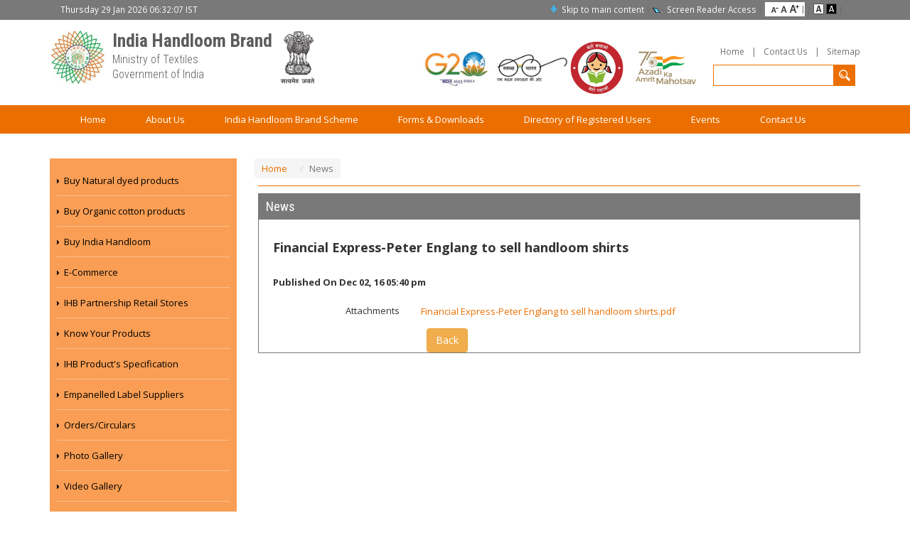

--- FILE ---
content_type: text/html; charset=UTF-8
request_url: https://indiahandloombrand.gov.in/News/details/54
body_size: 20494
content:
 <!DOCTYPE html>
<html lang="en">
  <head>
    <!-- Meta Tag, CSS Links Area Start -->	
    
    <meta charset="utf-8">
    <meta http-equiv="X-UA-Compatible" content="IE=edge">
    <meta name="viewport" content="width=device-width, initial-scale=1">
    <meta name="_globalsign-domain-verification" content="nZu0-0VwNjSHVd1TpmUBpJM4muSLW9-q5jTSJkix5q" />
    <meta name="description" content="">
    <meta name="keywords" content="">
    <!-- The above 3 meta tags *must* come first in the head; any other head content must come *after* these tags -->
    <title> India Handloom Brand </title>
	<head>
        <script type="text/javascript" src="//translate.google.com/translate_a/element.js?cb=googleTranslateElementInit"></script>
        <script type="text/javascript">
            window.onload = function() {
                googleTranslateElementInit();
            }
            
            function googleTranslateElementInit() {
                new google.translate.TranslateElement({pageLanguage: 'en'}, 'google_translate_element');
            }  
            
            
            /* function googleTranslateElementInit() {
                new google.translate.TranslateElement({
                    pageLanguage: 'en',
                    layout: google.translate.TranslateElementLayout.DROPDOWN,
                    allowedLanguages: ['en','hi'],
                }, 'google_translate_element');
            } */
        </script>
        <!-- Google tag (gtag.js) -->
<script async src="https://www.googletagmanager.com/gtag/js?id=G-NZSH0KY5DY"></script>
<script>
  window.dataLayer = window.dataLayer || [];
  function gtag(){dataLayer.push(arguments);}
  gtag('js', new Date());
 
  gtag('config', 'G-NZSH0KY5DY');
</script>
    </head>
    <!-- Bootstrap -->
    <link rel="stylesheet" type="text/css" href="/css/bootstrap.css"/>    <link rel="stylesheet" type="text/css" href="/css/style.css"/>    <link href='https://fonts.googleapis.com/css?family=Open+Sans:400,700,300' rel='stylesheet' type='text/css'>
    <link href='https://fonts.googleapis.com/css?family=Roboto+Condensed:400,700,300' rel='stylesheet' type='text/css'>
    <!-- HTML5 shim and Respond.js for IE8 support of HTML5 elements and media queries -->
    <!-- WARNING: Respond.js doesn't work if you view the page via file:// -->
    <!--[if lt IE 9]>
      <script src="https://oss.maxcdn.com/html5shiv/3.7.2/html5shiv.min.js" rel="noopener"></script>
      <script src="https://oss.maxcdn.com/respond/1.4.2/respond.min.js" rel="noopener"></script>
    <![endif]-->
    
    <!-- jQuery (necessary for Bootstrap's JavaScript plugins) -->
    <script type="text/javascript" src="/js/jquery.min.js" rel="noopener"></script>    <!-- Include all compiled plugins (below), or include individual files as needed -->
    <script type="text/javascript" src="/js/bootstrap.min.js"></script>    <script type="text/javascript" src="/js/switcher.js" language="javascript"></script>    <script type="text/javascript" src="/js/jquery.marquee.js" language="javascript"></script>    <script type="text/javascript" src="/js/jquery.prettyPhoto.js"></script>    <!-- font size switcher -->
    <link rel="alternate stylesheet" type="text/css" href="/css/css_small.css" title="small" media="screen"/>    <link rel="alternate stylesheet" type="text/css" href="/css/css_bigger.css" title="bigger" media="screen"/>    <!-- theme switcher -->
    <link rel="alternate stylesheet" type="text/css" href="/css/contrast.css" title="yelBlack" media="screen"/>   
	<script type="text/javascript">
			var baseUrl='/';
			jQuery(document).ready(function(){
				
				/*jQuery('<input>').attr({
					type: 'hidden',
					id: 'tokenId',
					name: 'data[][tokenId]',
					value:''
				}).appendTo('form');*/

				jQuery('form').removeAttr('autocomplete');
				jQuery('form').attr('autocomplete','off');
			});
			

			window.onload=function() {
				if (!navigator.onLine) {
					document.body.innerHTML = 'Loading...';
					window.location = '/members/login';
				} 
			}
		</script>

<script>
$(document).ready(function(){
    $("[rel^='lightbox']").prettyPhoto();
});
</script>

    <!-- Meta Tag, CSS Links Area End -->
  </head>
  <body>
	<!-- Main Navigation Menu Start -->
	
<!-- <a class="translate-flag" onclick="href='http://translate.google.com/translate?u='+encodeURIComponent(location.href)+'&langpair=en|id&hl=hi'" title="Translate to Hindi" target="_blank"><img border="0" style="cursor: pointer;" src="http://1.bp.blogspot.com/-9tlGYRl3UdM/TuyXIR0RjhI/AAAAAAAAA98/kB5pXKS-GSw/s1600/in-Hindi.png" /></a>-->
	
    <!-- Top Navigation Bar Start-->
    <div class="container-fluid top-panel">
    	<div class="container">
	   <div class="col-md-3">Thursday 29 Jan 2026 06:32:07 IST</div>
	   <div class="col-md-9">
            	<div class="topStripe">
			<!--<a href="#" class="hindi-text"> <img src="img/hindi-text.png" ></a>-->			 
			 <ul class="siteAcces">
			   <li class="skip"><a title="Skip to main content" href="#midColumn">Skip to main content</a></li>
			  			   <li class="reader"><a title="Screen reader access" href="https://indiahandloombrand.gov.in/pages/screen-reader-access">Screen Reader Access</a></li>
			   			   <li>
			     <ul>
			       <li>
				 <input type="image" title="Decrease Font Size" class="fontScaler large" src="/img/decrease-font.png" alt="A-" onclick="javascript:chooseStyle('small', 60);" />
				 <input type="image" title="Reset Font Size" class="fontScaler large" src="/img/normal-font.png" alt="A" onclick="javascript:chooseStyle('none', 60);" />
				 <input type="image" title="Increase Font Size" class="fontScaler large" src="/img/increase-font.png" alt="A+" onclick="javascript:chooseStyle('bigger', 60);" />
			       </li>
			     </ul>
			   </li>
			   <li>
			     <input type="image" title="Decrease Font Size" class="fontScaler large" src="/img/normal.gif" alt="Standard View" onclick="javascript:chooseStyle('none', 60);" />
			     <input type="image" title="Decrease Font Size" class="fontScaler large" src="/img/darker.gif" alt="High Contrast View" onclick="javascript:chooseStyle('yelBlack', 60);" />
			   </li>
			   <li id="google_translate_element" style="text-align:right"></li>
			 </ul>
		</div>
            </div>
        </div>
    </div>
    <!-- Top Navigation Bar End -->
    
    <!-- Middle Navigation and Logo Start -->
    <div class="container middle-nav">
    		
            <div class="col-md-5 col-sm-9 d-flex logo-details">
				<img src="/img/ihb-logo.jpg" alt="Indian Handloom Brand" height="75">
                <div class="logo" style="font-size: 10px;">
                    <h1>India Handloom Brand</h1>
                    <h2>Ministry of Textiles</h2>                    
                    <h2>Government of India</h2>
                </div>
				<a href="https://indiahandloombrand.gov.in/Home"><img src="/img/logo.png" alt="Indian Handloom Brand"/></a>
            </div>
            <div class="col-md-7 col-sm-12 d-flex justify-content-end">
            	<div class="handloom-logo">
										 &nbsp;
					<a href="https://www.g20.org/en/" target="_blank"><img src="/img/g20.jpg" alt="G20" height="75"></a> &nbsp; 
					<a href="https://swachhbharat.mygov.in/" target="_blank"><img src="/img/swach_bharat.jpg" alt="Swach Bharat" height="45"></a>
					<a href="https://wcd.nic.in/schemes/beti-bachao-beti-padhao-scheme" target="_blank"><img src="/img/beti-bachao-logo2.png" height="75"></a>
					<a href="https://amritmahotsav.nic.in/" target="_blank"><img src="/img/azadi.png" alt="Azadi" height="75"></a>
				</div>
                
					<div class="top-nav">
				<ul><li><a   href="/sitemaps"  title="Sitemap" >Sitemap</a></li><li><a>|</a></li><li><a   href="/pages/contact-us"  title="Contact Us" >Contact Us</a></li><li><a>|</a></li><li><a   href="/"  title="Home" >Home</a></li></ul>			  <form action="/searches/" method="post" id="form1" class="search">	
			    <input type="text" value="" onblur="if(this.value=='')this.value='Search';" onfocus="if(this.value=='Search')this.value='';" name="qry" id="srch" required>
			    <input type="submit" value="">
			  </form>	
			</div>
                        </div>
    </div>
    <!-- Middle Navigation and Logo End -->
    
    <!-- Main Navigation Menu Start-->
    <div class="container-fluid nav-bg" id="midColumn">    	
	<nav class="navbar navbar-inverse">
	  <div class="container">
		<div class="navbar-header">
		  <button aria-controls="navbar" aria-expanded="false" data-target="#navbar" data-toggle="collapse" class="navbar-toggle collapsed" type="button">
		    <span class="sr-only">Toggle navigation</span>
		    <span class="icon-bar"></span>
		    <span class="icon-bar"></span>
		    <span class="icon-bar"></span>
		  </button>
		  <a href="#" class="navbar-brand">Navigation</a>
		</div>
		<div class="collapse navbar-collapse" id="navbar">
			<ul class="nav navbar-nav"><li class=""><a   href="/" title="Home" >Home</a></li><li class=" dropdown  "><a   href="#" title="About Us" aria-expanded="true" aria-haspopup="true" role="button" data-toggle="dropdown" class="dropdown-toggle">About Us</a><ul class="dropdown-menu"><li class=""><a   href="/pages/about-us-development-commissioner-handlooms-" title="Development Commissioner (Handlooms)" >Development Commissioner (Handlooms)</a></li><li class=""><a   href="/pages/about-us-textiles-committee" title="Textiles Committee" >Textiles Committee</a></li></ul></li><li class=" dropdown  "><a   href="#" title="India Handloom Brand Scheme" aria-expanded="true" aria-haspopup="true" role="button" data-toggle="dropdown" class="dropdown-toggle">India Handloom Brand Scheme</a><ul class="dropdown-menu"><li class=""><a   href="/pages/background" title="Background" >Background</a></li><li class=""><a   href="/pages/objectives-of-india-handloom-brand" title="Objectives of India Handloom Brand" >Objectives of India Handloom Brand</a></li><li class=""><a   href="/pages/benefits-of-india-handloom-brand" title="Benefits of India Handloom Brand" >Benefits of India Handloom Brand</a></li><li class=""><a   href="/pages/downloadFile/sop-on-ihb-updated-11122018.pdf" title="Standard Operating Procedure" >Standard Operating Procedure</a></li><li class=""><a   href="/pages/downloadFile/detailed-procedure-for-surveillance-updated-17.pdf" title="Detailed Procedure on Surveillance" >Detailed Procedure on Surveillance</a></li><li class=""><a   href="/pages/downloadFile/registration-certificate.pdf" title="Certificate of Registered Trade Mark " >Certificate of Registered Trade Mark </a></li></ul></li><li class=" dropdown  "><a   href="#" title="Forms &amp; Downloads" aria-expanded="true" aria-haspopup="true" role="button" data-toggle="dropdown" class="dropdown-toggle">Forms &amp; Downloads</a><ul class="dropdown-menu"><li class=""><a   href="/pages/downloadFile/application-form-2018-19.pdf" title="Application Form" >Application Form</a></li><li class=""><a   href="/pages/downloadFile/sop-on-ihb-updated-11122018.pdf" title="Guidelines of IHB" >Guidelines of IHB</a></li><li class=""><a   href="/pages/downloadFile/instruction-for-garments-made-ups.pdf" title="Garments and Made-ups" >Garments and Made-ups</a></li><li class=""><a   href="/pages/downloadFile/basic-quality-parameters-of-ihb-updated-111218.pdf" title="Basic Quality Parameters" >Basic Quality Parameters</a></li><li class=""><a   href="/pages/downloadFile/eoi-ihb-retail-store.pdf" title="Proforma for Retail Store" >Proforma for Retail Store</a></li><li class=""><a   href="/pages/downloadFile/Promotion-of-E-Marketing.pdf" title="Proforma for E-Marketing" >Proforma for E-Marketing</a></li><li class=""><a   href="/pages/downloadFile/India_Handloom_Brochure_English.pdf" title="Brochure - English" >Brochure - English</a></li><li class=""><a   href="/pages/downloadFile/India_Handloom_Brochure_Hindi.pdf" title="Brochure - Hindi" >Brochure - Hindi</a></li><li class=""><a   href="/pages/downloadFile/FAQ_India_Handloom_Brand_English.pdf" title="FAQ - English" >FAQ - English</a></li><li class=""><a   href="/pages/downloadFile/FAQ_India_Handloom_Brand_Hindi.pdf" title="FAQ - Hindi" >FAQ - Hindi</a></li></ul></li><li class=""><a   href="/members/user_list" title="Directory of Registered Users" >Directory of Registered Users</a></li><li class=""><a  target=_blank href="/vendorsite/events" title="External link that opens in a new window"  onclick="openChild(this.href,'win','1'); return false;">Events</a></li><li class=""><a   href="/pages/contact-us" title="Contact Us" >Contact Us</a></li></ul>		</div><!--/.nav-collapse -->
	  </div>
	</nav>       
    </div>
<!-- Main Navigation Menu End-->

	<!-- Main Navigation Menu End -->
	<div class="container section-padd">
	    
		<!-- Main Content area start-->
		
<style>
.form-group .col-sm-9{margin-top: 8px;}
</style>
<div class="col-md-3 col-sm-6">
       <!-- Sidebar Navigation Start -->
       


<div class="left-nav">
    
    <li><a   href="/pages/buy-natural-dyed-products"  title="Buy Natural dyed products" >Buy Natural dyed products</a></li><li><a   href="/pages/buy-organic-cotton-products"  title="Buy Organic cotton products" >Buy Organic cotton products</a></li><li><a   href="/vendorsite" target=_blank title="External link that opens in a new window"  onclick="openChild(this.href,'win','1'); return false;">Buy India Handloom</a></li><li><a   href="/pages/e-commerce"  title="E-Commerce" >E-Commerce</a></li><li><a   href="/pages/ihb-partnership-retail-store"  title="IHB Partnership Retail Stores" >IHB Partnership Retail Stores</a></li><li><a   href="/pages/know-your-products"  title="Know Your Products" >Know Your Products</a></li><li><a   href="/pages/ihb-product-s-specification"  title="IHB Product's Specification" >IHB Product's Specification</a></li><li><a   href="/pages/empanelled-label-suppliers"  title="Empanelled Label Suppliers" >Empanelled Label Suppliers</a></li><li><a   href="/orders"  title="Orders/Circulars" >Orders/Circulars</a></li><li><a   href="/gallery/photo" target=_blank title="External link that opens in a new window"  onclick="openChild(this.href,'win','1'); return false;">Photo Gallery</a></li><li><a   href="/gallery/video"  title="Video Gallery" >Video Gallery</a></li><li><a   href="/news"  title="Media Room" >Media Room</a></li><li><a   href="/members/find_store"  title="Producers Store" >Producers Store</a></li><li><a   href="/pages/eoi-for-production-and-retailing-of-garments-under-ihb" target=_blank title="External link that opens in a new window"  onclick="openChild(this.href,'win','1'); return false;">EOI for Production and Retailing of Garments under IHB</a></li><li><a   href="/pages/contact-details-of-wscs"  title="Contact details of Weavers' Service Centres (WSC) and Textile Committee" >Contact details of Weavers' Service Centres (WSC) and Textile Committee</a></li><li><a   href="/pages/useful-links"  title="Useful Links" >Useful Links</a></li></ul></div>
       <!-- Sidebar Navigation End -->                
</div>
		
<div class="col-md-9 col-sm-12">   


<div class="full-width brdborder"> 
                     <ul class="nav navbar-nav navbar-left">
                      <ul class="breadcrumb list-inline">
                        <li><a href="https://indiahandloombrand.gov.in/Home">Home</a></li>
                        <li class="active">News </li>
                      </ul>
            
                    </ul>
                    </div>
<div class="full-width">
		     
 <div class="inner-area">
 
 <div class="inner-title">
      <h2>News </h2>
  </div>
  <div class="contain-area">
<div class="full-width reg-form">


 <form method="post" action="" onsubmit="return testi_validation();" class="form-horizontal">	


<div id="msg"></div>
<div class="form-group">
    <label class="col-sm-12" for="form-field-2"><h4><strong>Financial Express-Peter Englang to sell handloom shirts </strong></h4></label>
</div>

<div class="form-group">	
	<div class="col-sm-12"><strong>Published On Dec 02, 16 05:40 pm</strong></div>
</div>
<div class="space-4"></div>



<div class="form-group">
	<label class="col-sm-3 control-label no-padding-right" for="form-field-2">Attachments</label>
	<div class="col-sm-9">
                <a target="_blank" href="https://indiahandloombrand.gov.in/admin/writereaddata/upload/news/Financial Express-Peter Englang to sell handloom shirts.pdf">Financial Express-Peter Englang to sell handloom shirts.pdf</a>
	</div>
</div>
<div class="space-4"></div>



<div class="clearfix form-actions"  style="margin-top: 15px">
		<div class="col-md-offset-3 col-md-9">
                    <button class="btn btn-warning" type="button" onclick="window.history.back();" name="btnSubmit">
                    <i class="icon-chevron-left bigger-110"></i> Back
                    </button>
                 
		</div>
</div>						    
</form>
  
  
      
</div>
</div>
</div>
</div>
</div>		<!-- Main Content area end-->		
	   
	</div> 
	<!--footer area start-->
	<div class="container">
    	<div class="row">		
            <div class="col-md-4 col-sm-12"> 
            	<p class="visitor-part">Visitor No. 3441843    l    Last Updated: 05 Jan 2026</p>            </div>
            <div class="col-md-4">
            	<div class="social-panel">
                	<h2>Connect With Us</h2>
                    <a target="_blank" href="https://www.facebook.com/indiahandloombrand"><img src="/img/fb-icon.png" alt=""/></a>                    <a target="_blank" href="https://x.com/india_handloom"><img src="/img/twitter-icon.png" alt=""/></a>                    <a target="_blank" href="https://www.instagram.com/india.handloombrand/"><img src="/img/icon3.png" alt=""/></a>                                    </div>
            </div>
            <div class="col-md-4">
            	<div class="sublogo">
                	<a href="https://mygov.in"><img src="/img/nic-logo.png" alt=""/></a>
                    <a href="https://india.gov.in"><img src="/img/india-gov.png" alt=""/></a>
                </div>
            </div>
        </div>    	
    </div>    
    <div class="container-fluid footer-bg">
    	<div class="container">
		<ul class="footer-nav"><li><a   href="/"  title="Home" >Home</a></li><li><a   href="/tender"  title="Tender" >Tender</a></li><li><a   href="/downloads/FAQ_India_Handloom_Brand_English.pdf" target=_blank title="External link that opens in a new window"  onclick="openChild(this.href,'win','1'); return false;">FAQ</a></li><li><a   href="/pages/privacy-policy"  title="Privacy Policy" >Privacy Policy</a></li><li><a   href="/pages/terms-conditions"  title="Terms &amp; Conditions" >Terms &amp; Conditions</a></li><li><a   href="/pages/disclaimer"  title="Disclaimer" >Disclaimer</a></li><li><a   href="/pages/copyright-policy"  title="Copyright Policy" >Copyright Policy</a></li><li><a   href="/pages/hyperlinking-policy"  title="Hyperlink Policy" >Hyperlink Policy</a></li><li><a   href="/pages/refund-policy"  title="Refund Policy" >Refund Policy</a></li><li><a   href="/Feedback"  title="Feedback" >Feedback</a></li></ul>            <p class="copyright">All Rights Reserved, India Handloom Brand © 2026 | Maintained by </p>            
        </div>
    </div>
    
</body>	<!--footer area end-->
	
	<!-- Google Code for Remarketing Tag -->
	<!--------------------------------------------------
	Remarketing tags may not be associated with personally identifiable information or placed on pages related to sensitive categories. See more information and instructions on how to setup the tag on: http://google.com/ads/remarketingsetup
	--------------------------------------------------->
	<script type="text/javascript">
	/* <![CDATA[ */
	var google_conversion_id = 926970369;
	var google_custom_params = window.google_tag_params;
	var google_remarketing_only = true;
	/* ]]> */
	</script>
	<script type="text/javascript" src="//www.googleadservices.com/pagead/conversion.js">
	</script>
	<noscript>
	<div style="display:inline;">
	<img height="1" width="1" style="border-style:none;" alt="" src="//googleads.g.doubleclick.net/pagead/viewthroughconversion/926970369/?value=0&amp;guid=ON&amp;script=0"/>
	</div>
	</noscript>
  </body>
</html>

--- FILE ---
content_type: text/css
request_url: https://indiahandloombrand.gov.in/css/style.css
body_size: 11889
content:
body {
	font-size: 1.3em;
	font-family: 'Open Sans', sans-serif;
}

ul,
ul li,
p,
img {
	margin: 0;
	padding: 0;
}

li {
	list-style: none;
}

a {
	outline: none;
	border: none;
}

img {
	max-width: 100%;
}

.marg-10 {
	margin: 10px 0 0 0;
}

.full-width {
	width: 100%;
	float: left;
}

.top-panel {
	background: #797979;
	padding: 5px 0;
	font-size: 0.9em;
	color: #fff;
	font-family: 'Open Sans', sans-serif;
}

.header-bg {
	background: url(../img/top-bg.jpg);
	padding: 5px 0;
}

.logo {
	margin: 5px 0 0 0;
}

.logo h1 {
	color: #5d5d5d;
	font-size: 2.6em;

	font-family: 'Roboto Condensed', sans-serif;
	font-weight: bold;
	margin: 0;
	padding: 0;
}

.logo h2 {
	color: #5d5d5d;
	font-size: 1.6em;
	line-height: 16px;

	font-family: 'Roboto Condensed', sans-serif;
	margin: 5px 0 0 0;
	padding: 0;
	font-weight: 200;
}

.navbar-inverse .navbar-nav>li>a:hover,
.navbar-inverse .navbar-nav>li>a:focus {
	color: #fff;
	background-color: #39b87a;
}

.navbar-nav>.active>a:focus {
	color: #fff;
	background-color: #39b87a;
}

@media (max-width: 767px) {
	.navbar-nav .open .dropdown-menu {

		background-color: #39b87a !important;

	}

	.navbar-inverse .navbar-nav .open .dropdown-menu>li>a {
		color: #ffffff;
	}
}

.top-nav {
	float: right;
	margin: 20px 0 0 0;
}

.top-nav li a {
	color: #6e6e6e;
	font-size: 0.9em;
}

.top-nav li a:hover {
	color: #eb6f00;
	text-decoration: none;
}

.handloom-logo {
	float: left;
}

.top-nav ul li {
	float: right;
	list-style: none;
	margin: 0 0 0 10px;
}

.top-nav input[type="text"] {
	border: 1px solid #eb6f00;
	background: none;
	height: 30px;
	width: 170px;
	float: left;
	padding: 0 5px;
	margin: 10px 0 0 0;
}

.top-nav input[type="submit"] {
	height: 30px;
	width: 30px;
	background: url(../img/search-icon.png) no-repeat center #eb6f00;
	border: none;
	float: left;
	margin: 10px 0 0 0;
}




/* ----- Top Srripe ----- */

.topStripe a {
	color: #fff;
}

.topStripe li {
	margin-bottom: 0;
	background: url(../img/sep.gif) no-repeat 100% 50%;
}

.topStripe .miniAcces {
	float: left;
}

.topStripe .miniAcces li {
	float: left;
	padding-right: 8px;
	margin-right: 8px;
}

.topStripe .miniAcces li:last-child {
	background: none;
	padding: 0;
	margin: 0;
}

.topStripe .miniAcces li a {
	background: url(../img/ico-set.png) no-repeat;
	padding-left: 16px;
}

.topStripe .miniAcces li.sitemap a {
	background-position: 0 3px;
}

.topStripe .miniAcces li.contact a {
	background-position: 0 -16px;
}

.topStripe .miniAcces li.feedback a {
	background-position: 0 -55px;
}

ul.siteAcces {
	float: right;
}

ul.siteAcces ul {
	background-color: #fff;
	height: 100%;
	overflow: hidden;
	padding: 2px;
	margin-top: -2px;
}

ul.siteAcces li {
	float: left;
	padding: 0 6px;
	margin: 0;
	/*background:url(../img/link-divider.gif) 100% 50% no-repeat;*/
}

ul.siteAcces li a {
	text-decoration: none;
	background: url(../img/ico-set.png) no-repeat;
	padding-left: 16px;
}

ul.siteAcces li.skip a {
	background-position: 0 -36px;
	color: #fff;
}

ul.siteAcces li.reader a {
	background-position: 0 -70px;
	padding-left: 20px;
}

ul.siteAcces li.last {
	background: none;
	padding-right: 0;
}

ul.siteAcces li a:hover {
	color: #eb6f00;
}

.hindi-text {
	float: right;
	margin: 0 0 0 10px;
}

/* ----- End of top Srripe ----- */


.nav-bg {
	background: #eb6f00;
}

.navbar-brand {
	display: none;
}

.left-nav {
	background: #f99e54;
	padding: 10px;
	/*min-height:358px;  */
}

.left-nav li {
	list-style: none;
	border-bottom: 1px solid #febf8c;
	background: url(../img/arrow.png) no-repeat 0 18px;
}

.left-nav li a {
	color: #000;
	padding: 12px 0 12px 10px;
	display: block;
}

.left-nav li a:hover {
	text-decoration: none;
	color: #fff;
}

.left-nav li:last-child {
	border: none;
}

.banner {
	border: 2px solid #eb6f00;
	min-height: 358px;
}

.user-link {
	background: url(../img/user-icon.png) no-repeat left center #f15d2d;
	display: block;
	color: #fff;
	padding: 22px 10px 22px 55px;
	margin: 0 0 0 0;
	font-family: 'Roboto Condensed', sans-serif;
	font-size: 1.4em;
}

.user-link:hover {
	text-decoration: none;
	background: url(../img/user-icon.png) no-repeat left center #0071c0;
	color: #fff;
}

.application-icon {
	background: url(../img/application-icon.png) no-repeat left center #f15d2d;
	display: block;
	color: #fff;
	padding: 22px 10px 22px 55px;
	margin: 0 0 0 0;
	font-family: 'Roboto Condensed', sans-serif;
	font-size: 1.4em;
}

.application-icon:hover {
	text-decoration: none;
	background: url(../img/application-icon.png) no-repeat left center #0071c0;
	color: #fff;
}

.news-sec {
	background: #634637;
	padding: 10px 10px;
	margin: 10px 0 0 0;
}

.news-sec h1 {
	font-family: 'Roboto Condensed', sans-serif;
	font-size: 1.4em;
	margin: 0 0 10px 0;
	padding: 0;
	color: #fff;
}

.news-sec h1 img {
	margin: 0 10px 0 10px;
}

.news-scroll {
	background: #fff;
	width: 95%;
	margin: 0 auto;
	padding: 2%;
	min-height: 215px;
}

.news-scroll li {
	margin: 10px 0;
	padding: 0 0 0 15px;
	font-size: 1em;
	background: url(../img/arrow2.png) no-repeat 0 4px;
}

.news-scroll li a {
	color: #3f2b20;
}

.news-scroll li a:hover {
	color: #eb6f00;
	text-decoration: none;
}

.visitor-part {
	color: #3c3c3c;
	font-family: 'Roboto Condensed', sans-serif;
	font-size: 13px;
	font-weight: lighter;
	margin: 40px 0 0 0;
}

.social-panel {
	text-align: center;
	margin-top: 20px;
	display: flex;
	justify-content: center;
	align-items: center;
}

.social-panel img {
	margin-right: 5px;
	max-width: 35px;
}

.social-panel h2 {
	color: #3c3c3c;
	font-family: 'Roboto Condensed', sans-serif;
	font-size: 13px;
	font-weight: bold;
	margin-right: 15px;
	text-align: center;
}

.sublogo {
	background: #f1972d;
	text-align: center;
	margin: 20px 0 0 0;
	padding: 15px 10px;
}

.footer-bg {
	background: #797979;
	margin: 30px 0 0 0;
	padding: 25px 0;
}

.footer-nav {
	text-align: center;
	display: inherit;
	width: 100%;
}

.footer-nav li {
	display: inline;
	border-right: 1px solid #fff;
	line-height: 2px;
}

.footer-nav li a {
	color: #fff;
	padding: 0 10px;
	font-size: 0.9em;
}

.footer-nav li a:hover {
	color: #ffa95c;
	text-decoration: none;
}

.copyright {
	text-align: center;
	display: block;
	color: #c1bfbf;
	border-top: 1px solid #a3a3a3;
	padding: 10px 0 0 0;
	margin: 10px 0 0 0;
}

.footer-nav li:last-child {
	border: none;
}


.inner-area {
	border: 1px solid #797979;
	overflow: hidden;

}

.section-padd {
	padding: 35px 0;
}

.inner-title {
	background: #797979;
	padding: 8px 10px;
}

.inner-title h2 {
	color: #fff;
	font-family: 'Roboto Condensed', sans-serif;
	font-size: 1.4em;
	margin: 0;
	padding: 0;
}

.brdborder {
	border-bottom: 1px solid #eb6f00;
	margin: 0 0 10px 0;
}

.contain-area {
	padding: 20px;
}

.reg-form input[type="email"],
.reg-form input[type="phone"],
.reg-form input[type="text"],
.reg-form select,
.reg-form input[type="password"],
.reg-form textarea {
	border: 1px solid #b9b9b9;
	padding: 4px 2px;
}

#MemberLocationId,
#MemberApplicantCategory {
	width: 42%;
}

#sample-table-2 tr td {
	padding: 5px 2px;
}

.db-table thead tr td {
	background: #f99e54;
	padding: 5px 10px;
	color: #fff;
	font-weight: bold;
}

.db-table tr td {
	padding: 10px 10px;
	border: 1px solid #eb6f00;
}

.db-table tr td p {
	display: block;
	float: left;
	margin: 0 0 0 40px;
}

.db-table tr td p span {
	float: left;
	min-width: 70px;
}

.db-table tr td p input {
	float: left;
}

.db-table a {
	background: #eb6f00;
	color: #fff;
	border: none;
	padding: 5px 20px;
	border-radius: 5px;
}

.db-table a:hover {
	background: #0071c0;
	text-decoration: none;
}

.pagination {
	margin: 0 0 0 35px !important;
}

.galleryCategory {
	width: 100%;
	margin: 20px 0;
}

.galleryCategory li {
	border: 1px solid #ccc;
	margin: 0 0 2px 0;
}

.galleryCategory li a {
	display: block;
	background: #fcf8e3;
	color: #8a6d3b;
	padding: 10px 20px;
}

.galleryCategory li a:hover {
	background: #dff0d8;
	color: #3c763d;
	text-decoration: none;
}


.hov-eft:hover .dropdown-menu {
	display: block;
}

.about-ul li {
	list-style: decimal inside !important;
}

.IHB-object-ul li {
	list-style: disc inside !important;
}

.IHB-benefits-ul li {
	list-style: disc inside !important;
}

.thumb .thumbnail {
	margin: 10px 10px 0 0;
}







@media screen and (max-width: 767px) {
	.navbar-brand {
		display: block;
	}

	.header-bg {
		text-align: center;
	}

	.banner {
		min-height: auto;
	}

	.top-panel {
		text-align: center;
	}

	.handloom-logo {
		float: none;
		text-align: center;
		margin: 10px 0;
	}

	.top-nav {
		float: none;
	}

	.top-nav ul {
		float: none;
		display: inherit;
		width: 100%;
		text-align: center;
	}

	.top-nav ul li {
		float: none;
		display: inline;
	}

	.top-nav input[type="text"],
	.top-nav input[type="submit"] {
		float: none;
	}

	.banner {
		margin: 20px 0;
	}

	.news-scroll {
		min-height: 100px;
	}

	.visitor-part {
		text-align: center;
	}

	.galleryCategory {
		width: 90%;
		margin: 50px 0 0 20px;
	}

}

@media only screen and (min-device-width : 768px) and (max-device-width : 1024px) {
	.top-nav input[type="text"] {
		width: 140px;
	}

	.banner {
		min-height: auto;
	}

	.left-nav li a {
		padding: 5px 0 5px 10px;
	}

	.left-nav {
		min-height: auto;
	}

	.news-scroll {
		height: 124px;
		overflow: hidden;
	}

	.footer-nav li a {
		padding: 0 5px;
	}

	.left-nav li {
		background: url(../img/arrow.png) no-repeat 0 10px;
	}

	.nav>li>a {
		padding: 10px 4px;
		font-size: 0.9em;
	}

	.news-scroll {
		min-height: 100px;
	}

}

@media only screen and (min-device-width : 800px) and (max-device-width : 1024px) {
	.nav>li>a {
		padding: 10px 15px;
		font-size: 0.9em;
	}

	.user-link {
		font-size: 1.0em;
	}
}

#google_translate_element {
	background: #f36b25;
	color: #ffffff;
}

.goog-te-gadget {
	display: flex;
	align-items: center;
	justify-content: center;
	color: #ffffff;

}

.handloom-logo {
	margin-right: 10px;
	margin-top: 15px;
}

.goog-te-combo {
	margin-right: 5px !important;
}

.goog-te-gadget img {
	filter: initial;
}

.d-flex {
	display: flex !important;
}

.w-100 {
	width: 100% !important;
}

.justify-content-end {
	justify-content: flex-end !important;
}

.logo-details img {
	height: 75px !important;
}

.middle-nav {
	padding: 15px 0;
}

.logo {
	margin: 0 10px;
}

.pagination {
	margin-top: 15px;
}

.gallery-box {
	display: grid;
	grid-template-columns: repeat(4, 1fr);
	/* Creates 4 equal columns */
	/* Add other desired styling, like gap, etc. */
	/* Example: */
	gap: 10px;
	margin-top: 15px;
}

.custome-item {
	/* Add styling for the grid items */
	border: 1px solid black;
	padding: 20px 20px 15px 20px;
	text-align: center;
}

.download-butt {
	text-decoration: none;
	color: #ffffff;
	padding: 5px;
	background: #eb6f00;
	margin-top: 10px;
	display: block;
}

.download-butt:hover,
.download-butt:focus {
	text-decoration: none;
	color: #ffffff;
	background: #eb6f00;
}

.navbar-inverse .navbar-nav>.active>a,
.navbar-inverse .navbar-nav>.active>a:hover,
.navbar-inverse .navbar-nav>.active>a:focus {
	color: #fff;
	background-color: #39b87a;
}

.custome-item span {
	display: block;
	margin-top: 10px;
}

.breadcrumb {
	padding: 5px;
}

--- FILE ---
content_type: text/css
request_url: https://indiahandloombrand.gov.in/css/css_small.css
body_size: 29
content:
body 			{ font-size:105%; }


--- FILE ---
content_type: text/css
request_url: https://indiahandloombrand.gov.in/css/css_bigger.css
body_size: 185
content:
body			{ font-size:140%; }
.topNav ul li a	{ padding:0 1.3em;}
.topStripe li 	{ padding:0 0.4em;}
.nav > li > a{ padding:10px 25px;  }
.user-link,.visitor-part{  font-size: 1.2em; }